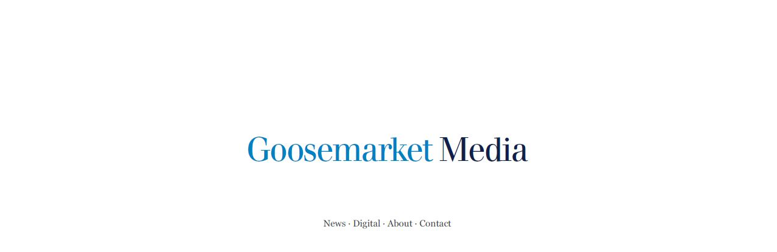

--- FILE ---
content_type: text/html
request_url: http://leadingfineshops.com/
body_size: 306
content:
<html>

	<head>
		
		<title>Goosemarket Media</title>
			
	</head>

	<body bgcolor="#ffffff" link="white">
<br><br>
		<div align="center">
			<p></p>

			<p><img src="gmm.jpg" width="557" height="446" border="0"></a></p>
			<p></p>
			<p></p></p>
			<p></p>
		</div>

	</body>

</html>